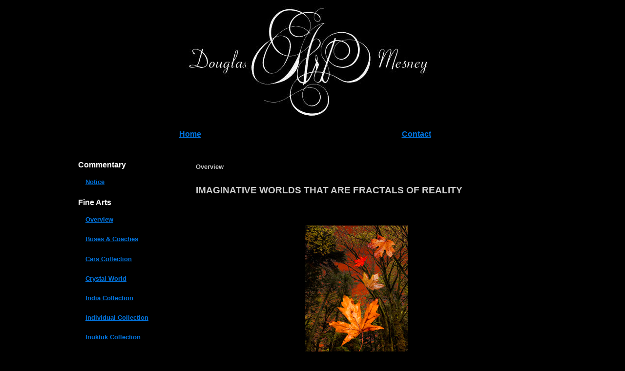

--- FILE ---
content_type: text/html
request_url: http://mesney.com/__Overview.html
body_size: 5708
content:


<!DOCTYPE html>
<head>
<meta http-equiv="Content-Type" content="text/html; charset=utf-8" />
<meta name="keywords" content="Douglas Mesney, AVL, Audio Visual Laboratories, Auto Visual History, Slideshows, multi-projector, Fine Art, Audiovisual Art, photography, Incredible Images">
<meta name="description" content="Douglas Mesney presents an autobiographical history of audiovisual (AV) slide shows and multi-image presentations. ">
<meta name="keywords" content="Mesney, Douglas Mesney, audiovisual history, multi-image slide show, Incredible Slidemakers, Incredible Imagers, Incredible Images, AVL Audio Visual Laboratories, AMI Association for Multi-Image, Dataton, Kodak" />
<!-- TemplateBeginEditable name="doctitle" -->
<title>Overview - Douglas Mesney</title>
<!-- TemplateEndEditable -->
<!-- TemplateBeginEditable name="head" -->
<!-- TemplateEndEditable -->
<style type="text/css">
<!--
body {
	font: 100%/1.4 Verdana, Arial, Helvetica, sans-serif;
	background-color: #000000C;
	margin: 0;
	padding: 0;
	color: #000;
}

/* ~~ Element/tag selectors ~~ */
ul, ol, dl {
	padding: 0;
	margin: 0;
}
h1, h2, h3, h4, h5, h6, p {
	margin-top: 0;	 
	padding-right: 15px;
	padding-left: 15px; /* adding the padding to the sides of the elements within the divs, instead of the divs themselves, gets rid of any box model math. A nested div with side padding can also be used as an alternate method. */
}
a img { /* this selector removes the default blue border displayed in some browsers around an image when it is surrounded by a link */
	border: none;
}

/* ~~ Styling for your site's links must remain in this order - including the group of selectors that create the hover effect. ~~ */
a:link {
	color: #0174DF;
	text-decoration: underline; /* unless you style your links to look extremely unique, it's best to provide underlines for quick visual identification */
}
a:visited {
	color: #0099FF;
	text-decoration: underline;
}
a:hover, a:active, a:focus { /* this group of selectors will give a keyboard navigator the same hover experience as the person using a mouse. */
	text-decoration: none;
}

/* ~~this fixed width container surrounds the other divs~~ */
.container {
	width: 960px;
	background-color: #000;
	margin: 0 auto; /* the auto value on the sides, coupled with the width, centers the layout */
}

/* ~~ the header is not given a width. It will extend the full width of your layout. It contains an image placeholder that should be replaced with your own linked logo ~~ */
.header {
	background-color: #000;
}

/* ~~ These are the columns for the layout. ~~ 

1) Padding is only placed on the top and/or bottom of the divs. The elements within these divs have padding on their sides. This saves you from any "box model math". Keep in mind, if you add any side padding or border to the div itself, it will be added to the width you define to create the *total* width. You may also choose to remove the padding on the element in the div and place a second div within it with no width and the padding necessary for your design. You may also choose to remove the padding on the element in the div and place a second div within it with no width and the padding necessary for your design.

2) No margin has been given to the columns since they are all floated. If you must add margin, avoid placing it on the side you're floating toward (for example: a right margin on a div set to float right). Many times, padding can be used instead. For divs where this rule must be broken, you should add a "display:inline" declaration to the div's rule to tame a bug where some versions of Internet Explorer double the margin.

3) Since classes can be used multiple times in a document (and an element can also have multiple classes applied), the columns have been assigned class names instead of IDs. For example, two sidebar divs could be stacked if necessary. These can very easily be changed to IDs if that's your preference, as long as you'll only be using them once per document.

4) If you prefer your nav on the right instead of the left, simply float these columns the opposite direction (all right instead of all left) and they'll render in reverse order. There's no need to move the divs around in the HTML source.

*/
.sidebar1 {
	float: left;
	width: 180px;
	background-color: #000;
	padding-bottom: 10px;
}
.content {

	padding: 10px 0;
	width: 780px;
	float: left;
}

/* ~~ This grouped selector gives the lists in the .content area space ~~ */
.content ul, .content ol { 
	padding: 0 15px 15px 40px; /* this padding mirrors the right padding in the headings and paragraph rule above. Padding was placed on the bottom for space between other elements on the lists and on the left to create the indention. These may be adjusted as you wish. */
}

/* ~~ The navigation list styles (can be removed if you choose to use a premade flyout menu like Spry) ~~ */
ul.nav {
	list-style: none; /* this removes the list marker */
	border-top: 0px solid #000; /* this creates the top border for the links - all others are placed using a bottom border on the LI */
	margin-bottom: 15px; /* this creates the space between the navigation on the content below */
}
ul.nav li {
	border-bottom: 0px solid #000; /* this creates the button separation */
}
ul.nav a, ul.nav a:visited { /* grouping these selectors makes sure that your links retain their button look even after being visited */
	padding: 5px 5px 5px 15px;
	display: block; /* this gives the link block properties causing it to fill the whole LI containing it. This causes the entire area to react to a mouse click. */
	width: 160px;  /*this width makes the entire button clickable for IE6. If you don't need to support IE6, it can be removed. Calculate the proper width by subtracting the padding on this link from the width of your sidebar container. */
	text-decoration: none;
	background-color: #000;
}
ul.nav a:hover, ul.nav a:active, ul.nav a:focus { /* this changes the background and text color for both mouse and keyboard navigators */
	background-color: #000;
	color: #FFF;
}

/* ~~ The footer ~~ */
.footer {
	padding: 10px 0;
	background-color: #000;
	position: relative;/* this gives IE6 hasLayout to properly clear */
	clear: both; /* this clear property forces the .container to understand where the columns end and contain them */
}

/* ~~ miscellaneous float/clear classes ~~ */
.fltrt {  /* this class can be used to float an element right in your page. The floated element must precede the element it should be next to on the page. */
	float: right;
	margin-left: 8px;
}
.fltlft { /* this class can be used to float an element left in your page. The floated element must precede the element it should be next to on the page. */
	float: left;
	margin-right: 8px;
}
.clearfloat { /* this class can be placed on a <br /> or empty div as the final element following the last floated div (within the #container) if the #footer is removed or taken out of the #container */
	clear:both;
	height:0;
	font-size: 1px;
	line-height: 0px;
}
body,td,th {
	color: #CCC;
}
#apDiv1 {
	position: absolute;
	width: auto;
	height: 228px;
	z-index: 1;
	top: 261px;
	left: 337px;
}
#apDiv2 {
	position: absolute;
	width: 273px;
	height: 355px;
	z-index: 2;
	left: 811px;
	top: 430px;
}
-->
</style></head>

<body bgcolor="#000000">

<div class="container">
  <div class="header"><!-- end .header -->
    <table width="940" border="0">
      <tr>
        <td><div align="center"><img src="Images/_DMlogo_black.jpg" width="500" height="249" alt="logo"></div></td>
      </tr>
    </table>
<table width="100%" border="0">
      <tr>
        <td width="20"><div align="center"></div></td>
        <td width="20"><div align="center"><strong><a href="finearts.html" title="Home">Home</a></strong></div></td>
        <td width="20%"><div align="center"></div>          <div align="center"></div></td>
        <td width="20"><div align="center"><strong><a href="contact.html" title="contact">Contact</a></strong></div></td>
        <td width="20"><div align="center"></div></td>
      </tr>
    </table>
    <p>&nbsp;</p>
  </div>
  <div class="sidebar1">
    <ul class="nav">
      <li><strong><font color="#FFFFFF">Commentary</font></strong>    </li>
    </ul>
    <h5><a href="notice.html" title="abstraction" target="new">Notice</a>    </h5>
    <ul class="nav">
      <li><strong><FONT COLOR="#FFFFFF">Fine Arts</FONT></strong>
     </li>
    </ul>
    <h5><a href="__Overview.html" title="overview" target="new">Overview</a></h5>
    <h5><a href="_Buses&Coaches.html" title="buses" target="new">Buses &amp; Coaches</a></a></h5>
    <h5><a href="_Cars.html" title="cars" target="_top">Cars Collection</a></h5>
    <h5><a href="_Crystal.html" title="crystal" target="new">Crystal World</a></h5>
    <h5><a href="_India.html" title="india" target="new">India Collection</a></h5>
    <h5><a href="_Individual.html" title="individual" target="new">Individual Collection</a></h5>
    <h5><a href="_Inuktuk.html" title="inuktuck" target="new">Inuktuk Collection</a></h5>
    <h5><a href="_Jamaica.html" title="jamaica" target="new">Jamaica Collection</a></h5>
    <h5><a href="_Mediterranean.html" title="mediterranean" target="new">Mediterranean</a></h5>
    <h5><a href="_Mexico.html" title="mexico" target="new">Mexico </a></h5>
    <h5><a href="_Skies.html" title="SkiesCollection" target="new">Skies Collection</a></h5>
    <h5><a href="_SkiesCumulus.html" title="SkiesCumulus" target="new">Skies Cumulus</a></h5>
    <h5><a href="_Undercurrents.html" title="undercurrents" target="new">Undercurrents</a></h5>
    <h5><a href="_Vancouver.html" title="Vancouver" target="new">Vancouver</a></a></h5>
    <h5><a href="_VancouverIsle.html" title="Vancouver Island" target="new">Vancouver Island</a></h5>
    <h5><a href="_Vashon.html" title="Vashon" target="new">Vashon</a></h5>
    <h5><a href="_WinterWorld.html">Winter World</a></h5>
<!-- end .sidebar1 --></div>
       <table width="700" border="0" align="center">
        <tr>
          <td colspan="2"><table>
            <tbody>
              <tr>
                <td><h5>Overview</h5></td>
              </tr>
              <tr>
                <td valign="top"><h3>IMAGINATIVE WORLDS THAT ARE FRACTALS OF REALITY</h3></td>
              </tr>
              <tr>
                <td valign="top"><h2 align="center"><a href="Images/Bus_Car_Crystal_Over/vashon_fall_leaves_210x840.jpg"><img src="Images/Bus_Car_Crystal_Over/vashon_fall_leaves_210x840.jpg" width="282" height="912" alt="fall leaves"></a></h2>
                  <p>People look at my work and say: "They are photos."                    But they are not.<br>
                    <br>
                    Instead, my pictures are made of <em>fractals</em> put together to create imaginary scenes that look like reality, but aren't.<br>
                    <br>
                    Fractals are how we remember things.<br>
                    <br>
                    Imagine a Christmas tree. <br>
                    <br>
                    Although there are thousands of different ones, you can only remember a few… yet your mind can make a forest out of those few. They are your "forest fractals."<br>
                    <br>
                    When we dream, or daydream, we create mental images from all the different fractals stored in memory. <br>
                    <br>
                    The psychologist Karl Jung theorized the existence within mankind of a "collective unconscious" containing archetypal images of many sorts… visual information transferred genetically from one generation to the next.<br>
                    <br>
                    Thus, the version of reality we see, hear, smell, taste, feel and live seems to be a mixture of inherited as well as "real" fractals.<br>
                    <br>
                    So it goes with my illustration work. <br>
                    <br>
                    Using traditional and new media, I make fractals of the things I see around me, then recombine them to create imaginary versions that may look real, but which are illusions drawn from fractals.<br>
                    <br>
                    That's the difference between photography and illustration.<br>
                    <br>
                    Photographs require reality. Illustrations do not.<br>
                    <br>
                    No matter how interpretive, photographs are "captures" of reality.<br>
                    <br>
                    The process of making a photograph is, therefore, <em>derivative.<br>
                      </em><br>
                    On the other hand, no matter how realistic, an illustration is an illusion born of imagination, which never existed "out there." <br>
                    <br>
                    The process of making an illustration, therefore, is <em>creative.</em><br>
                    <br>
                    As academic as that may sound, it is an important distinction because it enables the creation of a style and a body of work… more than a "mere" collection.<br>
                    <br>
                    I'd sentimentally say my purpose is to provide a kind of <em>souvenir</em>… a reminiscence… because in French "souvenir" means "to remember."<br>
                    <br>
                    My souvenirs are on steroids, presenting the world as I want it remembered… a dazzling array of hyper-realistic images that command attention and take you into their own world for a moment, to pause and consider another side of life.<br>
                    <br>
                  </p>
                  <h3>TECHNIQUE</h3>
                  <p>The technique is called painting with pictures. Consider the picture shown, called <em>Cystern Dancers</em>:</p>
                    <p align="center">
                     <a href="Images/Bus_Car_Crystal_Over/cystern.jpg"><img src="Images/Bus_Car_Crystal_Over/cystern.jpg" width="298" height="186" alt="cystern"></a></p>
                    <p>
                    The model was airbrushed as a body painting. That was merged with a modified version of a photo made at the Cysterns in Istanbul. Both of those appear behind a "curtain" of iridescent varnish.<br>
                    <br>
                    Other pictures can involve the bringing together of a hundred or more picture elements. <br>
                    <br>
                    If they hadn&rsquo;t already used the word &ldquo;pixels&rdquo; for something else, it would perfectly describe the concept of picture pieces.<br>
                    <br>
                    Instead, I call them "<em>fractals</em>."</p>
                  <p align="center"><img src="Images/Bus_Car_Crystal_Over/Skies_Illus_Dawn_410X137.jpg" width="410" height="137" alt="skies" /></p>
                <p>For more information email <a href="mailto:Douglas@mesney.com">douglas@mesney.com</a> .</p>
                <p>&nbsp;</p></td>
              </tr>
            </tbody>
          </table></td>
         </tr>
      </table>
      <p>&nbsp;</p>
      
      
    </blockquote>
    <!-- end .content --></div>
  <div class="footer">
    <h6 align="center"><font color="#0174DF">Copyright 2026 mesney.com. All Rights Reserved. <br/>
    Contact: <a href="mailto:douglas@mesney.com">douglas@mesney.com</a></font></h6>
    <p align="center">&nbsp;</p>
    <!-- end .footer --></div>
  <!-- end .container --></div>
</body>
<script>'undefined'=== typeof _trfq || (window._trfq = []);'undefined'=== typeof _trfd && (window._trfd=[]),_trfd.push({'tccl.baseHost':'secureserver.net'},{'ap':'cpsh-oh'},{'server':'p3plzcpnl509293'},{'dcenter':'p3'},{'cp_id':'10487419'},{'cp_cl':'8'}) // Monitoring performance to make your website faster. If you want to opt-out, please contact web hosting support.</script><script src='https://img1.wsimg.com/traffic-assets/js/tccl.min.js'></script></html>
